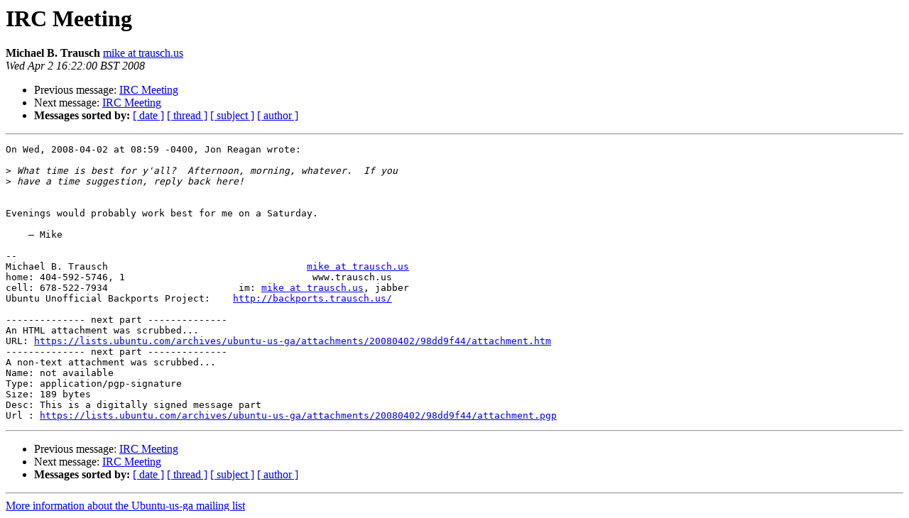

--- FILE ---
content_type: text/html
request_url: https://lists.ubuntu.com/archives/ubuntu-us-ga/2008-April/000534.html
body_size: 1197
content:
<!DOCTYPE HTML PUBLIC "-//W3C//DTD HTML 3.2//EN">
<HTML>
 <HEAD>
   <TITLE> IRC Meeting
   </TITLE>
   <LINK REL="Index" HREF="index.html" >
   <LINK REL="made" HREF="mailto:ubuntu-us-ga%40lists.ubuntu.com?Subject=IRC%20Meeting&In-Reply-To=371176e00804020559l83b4550u42a179fb50f1437%40mail.gmail.com">
   <META NAME="robots" CONTENT="index,nofollow">
   <META http-equiv="Content-Type" content="text/html; charset=us-ascii">
   <LINK REL="Previous"  HREF="000533.html">
   <LINK REL="Next"  HREF="000535.html">
 </HEAD>
 <BODY BGCOLOR="#ffffff">
   <H1>IRC Meeting</H1>
    <B>Michael B. Trausch</B> 
    <A HREF="mailto:ubuntu-us-ga%40lists.ubuntu.com?Subject=IRC%20Meeting&In-Reply-To=371176e00804020559l83b4550u42a179fb50f1437%40mail.gmail.com"
       TITLE="IRC Meeting">mike at trausch.us
       </A><BR>
    <I>Wed Apr  2 16:22:00 BST 2008</I>
    <P><UL>
        <LI>Previous message: <A HREF="000533.html">IRC Meeting
</A></li>
        <LI>Next message: <A HREF="000535.html">IRC Meeting
</A></li>
         <LI> <B>Messages sorted by:</B> 
              <a href="date.html#534">[ date ]</a>
              <a href="thread.html#534">[ thread ]</a>
              <a href="subject.html#534">[ subject ]</a>
              <a href="author.html#534">[ author ]</a>
         </LI>
       </UL>
    <HR>  
<!--beginarticle-->
<PRE>On Wed, 2008-04-02 at 08:59 -0400, Jon Reagan wrote:

&gt;<i> What time is best for y'all?  Afternoon, morning, whatever.  If you
</I>&gt;<i> have a time suggestion, reply back here!
</I>

Evenings would probably work best for me on a Saturday.

    &#8212; Mike

-- 
Michael B. Trausch                                   <A HREF="https://lists.ubuntu.com/mailman/listinfo/ubuntu-us-ga">mike at trausch.us</A>
home: 404-592-5746, 1                                 www.trausch.us
cell: 678-522-7934                       im: <A HREF="https://lists.ubuntu.com/mailman/listinfo/ubuntu-us-ga">mike at trausch.us</A>, jabber
Ubuntu Unofficial Backports Project:    <A HREF="http://backports.trausch.us/">http://backports.trausch.us/</A>

-------------- next part --------------
An HTML attachment was scrubbed...
URL: <A HREF="https://lists.ubuntu.com/archives/ubuntu-us-ga/attachments/20080402/98dd9f44/attachment.htm">https://lists.ubuntu.com/archives/ubuntu-us-ga/attachments/20080402/98dd9f44/attachment.htm</A> 
-------------- next part --------------
A non-text attachment was scrubbed...
Name: not available
Type: application/pgp-signature
Size: 189 bytes
Desc: This is a digitally signed message part
Url : <A HREF="https://lists.ubuntu.com/archives/ubuntu-us-ga/attachments/20080402/98dd9f44/attachment.pgp">https://lists.ubuntu.com/archives/ubuntu-us-ga/attachments/20080402/98dd9f44/attachment.pgp</A> 
</PRE>




<!--endarticle-->
    <HR>
    <P><UL>
        <!--threads-->
	<LI>Previous message: <A HREF="000533.html">IRC Meeting
</A></li>
	<LI>Next message: <A HREF="000535.html">IRC Meeting
</A></li>
         <LI> <B>Messages sorted by:</B> 
              <a href="date.html#534">[ date ]</a>
              <a href="thread.html#534">[ thread ]</a>
              <a href="subject.html#534">[ subject ]</a>
              <a href="author.html#534">[ author ]</a>
         </LI>
       </UL>

<hr>
<a href="https://lists.ubuntu.com/mailman/listinfo/ubuntu-us-ga">More information about the Ubuntu-us-ga
mailing list</a><br>
</body></html>
